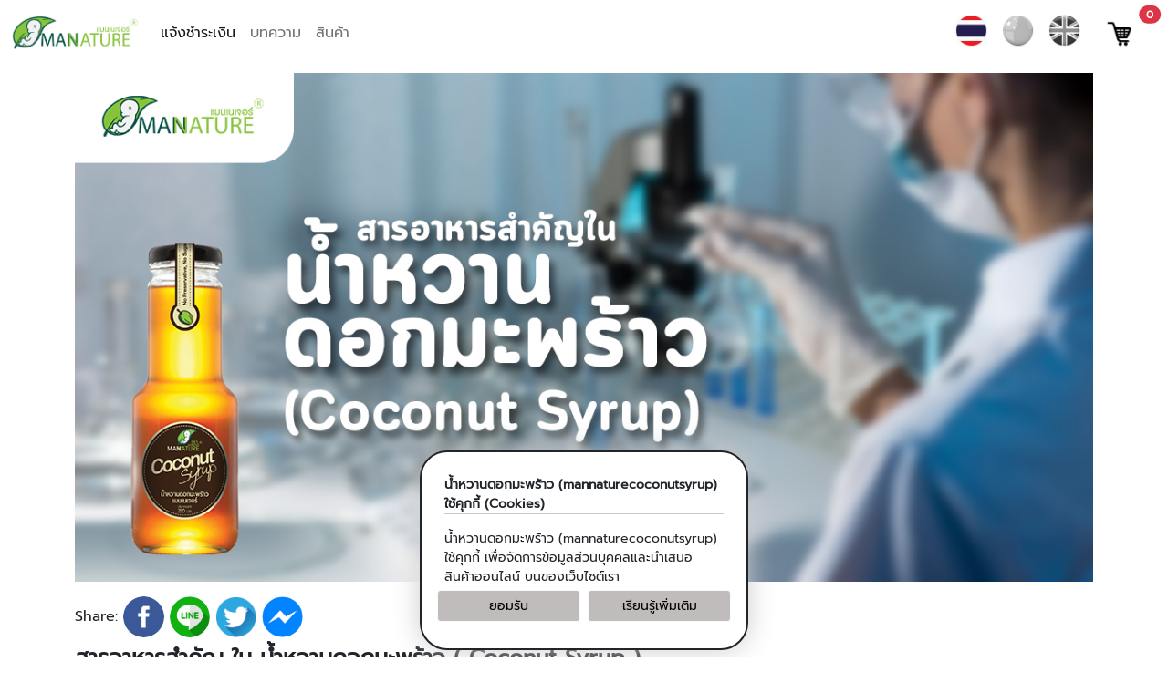

--- FILE ---
content_type: text/html; charset=UTF-8
request_url: https://mannaturecoconutsyrup.com/blog-detail.php?id=241
body_size: 9650
content:
<!DOCTYPE html>
<html lang="th">

<head>
            <link rel="stylesheet" href="css/style.css">
    <meta name="theme-color" content="#ffffff" />
    <link rel="apple-touch-icon" href="https://mannaturecoconutsyrup.com/images/mannature_logo_top.webp">
    
    <!-- meta keyword -->
        <title>หน้า สารอาหารสำคัญ ใน น้ำหวานดอกมะพร้าว ( Coconut Syrup )</title>
    <meta name="description" content="สารให้ความหวานจากธรรมชาติอย่าง น้ำหวานดอกมะพร้าว ( Coconut Syrup ) ภายในจะประกอบไปด้วย สารอาหารสำคัญ ชนิดใดบ้าง เรามาหาคำตอบกันครับ">
    <meta name="keywords" content="สารอาหาร, สารอาหารสำคัญ, น้ำหวาน, น้ำหวานธรรมชาติ, น้ำหวานจากธรรมชาติ, มะพร้าว, น้ำหวานดอกมะพร้าว, น้ำตาลมะพร้าว, น้ำตาลดอกมะพร้าว, สารให้ความหวาน, สารแทนความหวาน, สารแทนน้ำตาล, คุณค่าทางอาหาร, แร่ธาตุ, เกลือแร่, วิตามิน, ประโยชน์, สุขภาพ, สุขภาพดี, Coconut Syrup">
    <meta property="og:image" content="https://mannaturecoconutsyrup.com/assets/images/mannature_logo_top.webp" />
    <!-- Start OG & Twitter -->
    <meta name="google-site-verification" content="pIhkmWgSOXXugDdTxV46U-iF1_ZBezFTjdOp5RogfV8" />
    <meta property="og:title" content="หน้า " />
    <meta property="og:description" content="สารให้ความหวานจากธรรมชาติอย่าง น้ำหวานดอกมะพร้าว ( Coconut Syrup ) ภายในจะประกอบไปด้วย สารอาหารสำคัญ ชนิดใดบ้าง เรามาหาคำตอบกันครับ" />
    <meta property="og:type" content="website" />
    <meta property="og:url" content="หน้า https://mannaturecoconutsyrup.com/blog-detail.php?id=241" />
    <meta name="twitter:card" content="summary" />
    <meta name="twitter:title" content="" />
    <meta name="twitter:description" content="สารให้ความหวานจากธรรมชาติอย่าง น้ำหวานดอกมะพร้าว ( Coconut Syrup ) ภายในจะประกอบไปด้วย สารอาหารสำคัญ ชนิดใดบ้าง เรามาหาคำตอบกันครับ" />
    <meta name="twitter:image" content="https://mannaturecoconutsyrup.com/assets/images/mannature_logo_top.webp" />
    <meta name="format-detection" content="telephone=no">
    <link rel="canonical" href="https://mannaturecoconutsyrup.com/blog-detail.php?id=241">
    <!-- End OG & Twitter -->

    <meta charset="utf-8" />
    <meta name="robots" content="all" />

    <!-- x-robot -->
        <!-- <link rel="alternate" hreflang="x-default" href="https://mannaturecoconutsyrup.com/"> -->
    <link href="https://mannaturecoconutsyrup.com/blog-detail.php?id=241" hreflang="th-TH" />
    <meta name="viewport" content="width=device-width, initial-scale=1" />
    <meta name="google-site-verification" content="_sRGQvrwLVJsS33HzjFQ3Q9eeH7-uNPTCe4FhykFUu8" />
    <meta name="google-site-verification" content="R4UoSHGIFRpffRlLtHoe5o3OaihSnr6gyyQnsFUoyzc" />
    <meta name="google-site-verification" content="zbW0iQ0kOlsuskuwsKTEUILl1MICtHgjCib1O7-5xdE" />
    <meta name="google-site-verification" content="kkLzZG2kpkT5j9Z85hdYsUi5o-vu7dKDTM8lPgIXrVY" />
    <meta name="google-site-verification" content="2pt6wkyuRFziorS-6oOf4hwCr1I1DxAVZ9-BpXgoCkA" />
    <link rel="icon" type="image/x-icon" href="https://mannaturecoconutsyrup.com/favicon.ico" />

    <link rel="stylesheet" href="https://cdn.jsdelivr.net/npm/bootstrap@5.0.2/dist/css/bootstrap.min.css">
    <link rel="stylesheet" href="//cdn.jsdelivr.net/npm/sweetalert2@10/dist/sweetalert2.min.css" id="theme-styles">

    <!-- <link rel="stylesheet" href="https://cdn.jsdelivr.net/npm/sweetalert2@10/dist/sweetalert2.min.css">
    <script src="//cdn.jsdelivr.net/npm/sweetalert2@10/dist/sweetalert2.min.js"></script> -->
    <script type="application/ld+json">
        {
            "@context": "https://schema.org",
            "@type": "WebSite",
            "mainEntityOfPage": {
                "@type": "WebPage",
                "@id": "https://mannaturecoconutsyrup.com/"
            },
            "publisher": {
                "@type": "Organization",
                "name": "mannaturecoconutsyrup",
                "logo": {
                    "@type": "ImageObject",
                    "url": "https:\/\/mannaturecoconutsyrup.com\/images\/logo.png"
                }
            },
            "datePublished": "2019-01-01",
            "dateModified": "2020-08-10"

        }
    </script></head>

<nav class="navbar navbar-expand-lg navbar-light bg-light fixed-top" style="z-index: 1061;">
    <div class="container-fluid">
        <a class="navbar-brand" style="min-height: 49px;" href="./">
            <img loading="lazy" src="images/logo-01.png" width="140" height="39" alt="logo" title="logo">
        </a>
        <button class="navbar-toggler" type="button" data-bs-toggle="collapse" data-bs-target="#navbarNav" aria-controls="navbarNav" aria-expanded="false" aria-label="Toggle navigation">
            <span class="navbar-toggler-icon"></span>
        </button>
        <div class="collapse navbar-collapse" id="navbarNav">
            <ul class="navbar-nav">
                <li class="nav-item">
                    <a class="nav-link active" aria-current="page" href="payment.php">แจ้งชำระเงิน</a>
                </li>
                <li class="nav-item">
                    <a class="nav-link active d-none" aria-current="page" href="blog.php">แจ้งชำระเงิน</a>
                    <div class="nav-link" style="cursor: pointer;" onclick="clearTag()">บทความ</div>
                </li>
                <li class="nav-item">
                    <a class="nav-link" href="products.php">สินค้า</a>
                </li>
            </ul>
            <ul class="navbar-nav ms-auto mb-2 mb-lg-0">
                <li class="nav-item">
                    <a class="nav-link" href="#"><img loading="lazy" src="images/thai_color.webp" width="35" height="35" alt="thai_color" title="thai_color" srcset=""></a>
                </li>
                <li class="nav-item">
                    <a class="nav-link" href="#"><img loading="lazy" src="images/chinese_bw.webp" width="35" height="35" alt="chinese_bw" title="chinese_bw" srcset=""></a>
                </li>
                <li class="nav-item">
                    <a class="nav-link" href="#"><img loading="lazy" src="images/english_bw.webp" width="35" height="35" alt="english_bw" title="english_bw" srcset=""></a>
                </li>
                <li class="nav-item">
                    <a class="nav-link" href="cart.php">
                        <span type="button" class="position-relative">
                            <img loading="lazy" src="images/cart.webp" width="60" height="40" alt="cart" title="cart" srcset="">
                            <span id="cart_count" class="position-absolute top-0 start-100 translate-middle badge rounded-pill bg-danger">
                                0                                <span class="visually-hidden">unread messages</span>
                            </span>
                        </span></a>
                </li>
            </ul>
        </div>
    </div>
</nav>


<!-- Modal -->
<div class="modal fade custom-modal" id="exampleModal" tabindex="-1" aria-labelledby="exampleModalLabel" aria-hidden="true">
    <div class="modal-dialog modal-dialog-centered modal-xl">
        <div class="modal-content">
            <div class="modal-header">
                <p class="modal-title h4" id="exampleModalLabel" style="font-weight: 700; font-size: 1.75rem;">
                    สินค้า
                </p>
                <button type="button" class="btn-close" data-bs-dismiss="modal" aria-label="Close"></button>
            </div>
            <div class="modal-body">
                <div class="row">
                                    </div>
            </div>
        </div>
    </div>
</div>

<style>
    h1 {
        font-size: 1.5rem;
    }

    h2 {
        font-size: 1.25rem;
    }

    h3 {
        font-size: 1.2rem;
    }
</style>
<div style="margin-top: 80px;"></div>
<!-- <br> <br><br> -->
<div class="container">
    <div class="col-12">

        

        <div class="p-0 mt-2 ml-1 mr-1">
            <img class="product-image w-100" style="cursor: pointer;min-height:175px;" loading="lazy" src="https://apimain.mannaturecoconutsyrup.com/images/1649428833.jpg" alt="สารอาหารสำคัญ ใน น้ำหวานดอกมะพร้าว ( Coconut Syrup )" title="สารอาหารสำคัญ ใน น้ำหวานดอกมะพร้าว ( Coconut Syrup )" />
            <div class="col-md-12 text-right mt-3">
                <span>Share: </span>
                <a>
                    <img class="product-image" style="cursor: pointer; border-radius: 50%; width: 4%" src="https://mannaturecoconutsyrup.com/assets/images/facebook_share.png" alt="facebook_share" title="facebook_share" />
                </a>
                <a href="https://line.me/ti/p/1QFrlBBPrx" style="text-decoration: none;">
                    <img class="product-image" style="cursor: pointer; border-radius: 50%; width: 4%" src="https://mannaturecoconutsyrup.com/assets/images/line_share.png" alt="line_share" title="line_share" />
                </a>
                <a>
                    <img class="product-image" style="cursor: pointer; border-radius: 50%; width: 4%" src="https://mannaturecoconutsyrup.com/assets/images/twitter_share.png" alt="twitter_share" title="twitter_share" />
                </a>
                <a>
                    <img class="product-image" style="cursor: pointer; border-radius: 50%; width: 4%" src="https://mannaturecoconutsyrup.com/assets/images/messenger_share.png" alt="messenger_share" title="messenger_share" />
                </a>
            </div>
            <h1 class="mt-2" style="font-weight: bold">สารอาหารสำคัญ ใน น้ำหวานดอกมะพร้าว ( Coconut Syrup )</h1>
            <hr />
            <div><p><span style="font-size:16pt"><span style="font-family:&quot;Cordia New&quot;,sans-serif">สารให้ความหวานจากธรรมชาติอย่าง น้ำหวานดอกมะพร้าว ( Coconut Syrup ) ภายในจะประกอบไปด้วย สารอาหารสำคัญ ชนิดใดบ้าง เรามาหาคำตอบกันครับ</span></span></p>

<p>&nbsp;</p>

<p><span style="font-size:16pt"><span style="font-family:&quot;Cordia New&quot;,sans-serif">ในการนำวัตถุดิบ มาใช้ในการประกอบอาหาร แน่นอนว่า วัตถุดิบ แต่ละประเภท ย่อมมี สารอาหารที่เป็น ประโยชน์ต่อร่างกาย แตกต่างกันไป ไม่ว่าจะเป็น วัตถุดิบจากเนื้อสัตว์ หรือผัก ซึ่งหลายคน มักจะให้ความสำคัญกับ การได้รับสารอาหารจาก วัตถุดิบเหล่านี้ แต่ไม่ได้ให้ความสนใจกับ เครื่องปรุงรสชาติ ที่เป็นส่วนผสมรอง มากนัก</span></span></p>

<p>&nbsp;</p>

<p><span style="font-size:16pt"><span style="font-family:&quot;Cordia New&quot;,sans-serif">ซึ่งจริง ๆ แล้ว เครื่องปรุงรสชาติอาหารต่าง ๆ หลายชนิด ก็มีสารอาหารสำคัญที่จำเป็นต่อร่างกายอยู่ด้วย แต่สำหรับ เครื่องปรุงรสหวานที่หลายคน เลือกใช้อย่าง น้ำตาลทรายนั้น แทบไม่มีสารอาหารสำคัญ ที่จำเป็นต่อร่างกายอยู่เลย และทำได้แค่เพียงให้ ความหวานเท่านั้น แตกต่างจาก น้ำหวานดอกมะพร้าว ( Coconut Syrup ) ที่มี สารอาหารสำคัญ ดังต่อไปนี้</span></span></p>

<p>&nbsp;</p>

<p><span style="font-size:16pt"><span style="font-family:&quot;Cordia New&quot;,sans-serif"><strong>โพแทสเซียม ( </strong><strong>Potassium )</strong></span></span></p>

<p>&nbsp;</p>

<p><span style="font-size:16pt"><span style="font-family:&quot;Cordia New&quot;,sans-serif">เป็นแร่ธาตุที่ทำหน้าที่ ควบคุม ความสมดุลของน้ำในร่างกาย ช่วยทำให้หัวใจเต้นเป็นปกติ และช่วยปรับความดันโลหิต การได้รับธาตุโพแทสเซียม ที่พอเหมาะ คือ ตั้งแต่ 1,600 &ndash; 2,000 มิลลิกรัม จะช่วยลดความเสี่ยงในการเกิด โรคหัวใจ และหลอดเลือด เช่น&nbsp; โรคหัวใจ เต้นผิดจังหวะ โรคเส้นเลือดหัวใจตีบ และ โรคหลอดเลือดสมอง</span></span></p>

<p>&nbsp;</p>

<p><span style="font-size:16pt"><span style="font-family:&quot;Cordia New&quot;,sans-serif"><strong>ธาตุเหล็ก ( </strong><strong>Iron )</strong></span></span></p>

<p>&nbsp;</p>

<p><span style="font-size:16pt"><span style="font-family:&quot;Cordia New&quot;,sans-serif">แร่ธาตุสำคัญที่เป็น ส่วนประกอบของเม็ดเลือดแดง ช่วยบรรเทาอาการเหนื่อยง่าย อ่อนเพลีย และลดความเสี่ยงของโรคโลหิตจาง ประโยชน์ของธาตุเหล็ก ยังช่วยสร้างไมโอโกลบิน ในกล้ามเนื้ออีกด้วย โดยสารตัวนี้ก็จะช่วยส่ง ออกซิเจนไปยัง กล้ามเนื้อ เพื่อให้กล้ามเนื้อ มีการหดตัวตามปกติ และนำเอา คาร์บอนไดออกไซด์ ออกมาเพื่อกำจัดทิ้งเช่นกัน</span></span></p>

<p>&nbsp;</p>

<p><span style="font-size:16pt"><span style="font-family:&quot;Cordia New&quot;,sans-serif"><strong>ทองแดง ( Copper )</strong></span></span></p>

<p>&nbsp;</p>

<p><span style="font-size:16pt"><span style="font-family:&quot;Cordia New&quot;,sans-serif">แร่ธาตุที่จำเป็นต่อการเจริญเติบโต โดยทองแดง มีความสำคัญต่อ ระบบเลือด คือ มีส่วนช่วย ในการสร้างเม็ดเลือดแดง และเม็ดเลือดขาว และทองแดงยังมีหน้าที่ ดูดซึมธาตุเหล็ก ได้อย่างมีประสิทธิภาพ เสริมพลังงาน และปรับระบบการขับถ่าย ให้มีประสิทธิภาพมากขึ้น นอกจากนี้ ยังจำเป็นต่อการทำงาน ของสมองและระบบประสาท ระบบภูมิคุ้มกัน และช่วยเสริมสร้างกระดูกให้แข็งแรง</span></span></p>

<p>&nbsp;</p>

<p><span style="font-size:16pt"><span style="font-family:&quot;Cordia New&quot;,sans-serif"><strong>วิตามินบี 1 ( Vitamin B</strong><strong>1 )&nbsp; </strong></span></span></p>

<p>&nbsp;</p>

<p><span style="font-size:16pt"><span style="font-family:&quot;Cordia New&quot;,sans-serif">หรือ ไทอะมีน ( Thiamine ) ทำหน้าที่ เร่งการเผาผลาญโปรตีน คาร์โบไฮเดรต และไขมัน เพื่อนำไปใช้เป็นพลังงาน ให้กับร่างกาย และยังมีผลต่อ การทำงานของ ระบบประสาท หัวใจ และทางเดินอาหารได้ จึงช่วยทำให้หัวใจเต้น ทำงานได้ตามปกติ นอกจากนี้ ยังช่วยป้องกันโรคเหน็บชา และช่วยรักษาโรคงูสวัด อีกด้วย</span></span></p>

<p>&nbsp;</p>

<p><span style="font-size:16pt"><span style="font-family:&quot;Cordia New&quot;,sans-serif"><strong>วิตามินซี ( Vitamin C ) </strong></span></span></p>

<p>&nbsp;</p>

<p><span style="font-size:16pt"><span style="font-family:&quot;Cordia New&quot;,sans-serif">หรือ กรดแอสคอร์บิก ( Ascorbic acid ) เป็นวิตามินที่ช่วยในเรื่องของระบบภูมิคุ้มกันของร่างกายให้มีประสิทธิภาพ ช่วยให้ร่างกายดูดซึมธาตุเหล็กได้ดี และยังเป็นสารต่ออนุมูลอิสระที่มีประสิทธิภาพสูง จึงช่วยป้องกัน การเกิดปฏิกิริยาออกซิเดชัน ( Oxidation ) ของคอเลสตอลเรลชนิดไม่ดีได้ นอกจากนี้ วิตามินซี ยังป้องกันการเกิด โรคเลือดออกตามไรฟันได้</span></span></p>

<p><span style="font-size:16pt"><span style="font-family:&quot;Cordia New&quot;,sans-serif">&nbsp;</span></span></p>

<p><span style="font-size:16pt"><span style="font-family:&quot;Cordia New&quot;,sans-serif">ไม่เชื่อก็ต้องเชื่อว่า &ldquo; น้ำหวานดอกมะพร้าว &rdquo; ( Coconut Syrup ) ที่ใช้แทนความหวานนั้น มีสารอาหารที่จำเป็นหลายชนิดมาก ๆ ซึ่งมีสารอาหารเหล่านี้ มากกว่าน้ำตาลชนิดอื่น ๆ เช่น น้ำตาลทราย น้ำผึ้ง โดยผู้ที่รับประทาน น้ำหวานดอกมะพร้าว ( Coconut Syrup ) เป็นสารให้ความหวาน ร่างกายจะดูดซึมน้ำตาลเข้าสู่เลือดอย่างช้า ๆ ทำให้ร่างกายได้พลังงานอย่าง สม่ำเสมอดีต่อสุขภาพ</span></span></p>

<p>&nbsp;</p>

<p><span style="font-size:16pt"><span style="font-family:&quot;Cordia New&quot;,sans-serif"><strong>สุขภาพที่ดี เริ่มได้ที่ตัวคุณ ด้วยความปราถนาดีจาก&nbsp; น้ำหวาน ดอกมะพร้าว ออร์แกนิค ตราแมนเนเจอร์ ( Organic Coconut Syrup By ManNature )</strong></span></span></p>

<p>&nbsp;</p>

<p>&nbsp;</p>

<h2><span style="font-size:16pt"><span style="font-family:&quot;Cordia New&quot;,sans-serif">อ่านบทความเพิ่มเติม</span></span></h2>

<h2><span style="font-size:16pt"><span style="font-family:&quot;Cordia New&quot;,sans-serif"><a href="https://mannaturecoconutsyrup.com/blog-detail.php?id=237" style="color:#0563c1; text-decoration:underline">การทานหวานให้พอดี ด้วย น้ำหวานดอกมะพร้าว ( Organic Coconut Syrup )</a></span></span></h2>

<h2><span style="font-size:16pt"><span style="font-family:&quot;Cordia New&quot;,sans-serif"><a href="https://mannaturecoconutsyrup.com/blog-detail.php?id=236" style="color:#0563c1; text-decoration:underline">น้ำหวานดอกมะพร้าว มี ค่าดัชนีน้ำตาล อยู่ในระดับใด</a></span></span></h2></div>
            <hr />
                            <p><b> Tag : </b>
                                            <button class="btn m-1 custom-btn-tag" onclick="gotoblog('สารอาหาร')">สารอาหาร</button>
                                            <button class="btn m-1 custom-btn-tag" onclick="gotoblog('สารอาหารสำคัญ')">สารอาหารสำคัญ</button>
                                            <button class="btn m-1 custom-btn-tag" onclick="gotoblog('น้ำหวาน')">น้ำหวาน</button>
                                            <button class="btn m-1 custom-btn-tag" onclick="gotoblog('น้ำหวานธรรมชาติ')">น้ำหวานธรรมชาติ</button>
                                            <button class="btn m-1 custom-btn-tag" onclick="gotoblog('น้ำหวานจากธรรมชาติ')">น้ำหวานจากธรรมชาติ</button>
                                            <button class="btn m-1 custom-btn-tag" onclick="gotoblog('มะพร้าว')">มะพร้าว</button>
                                            <button class="btn m-1 custom-btn-tag" onclick="gotoblog('น้ำหวานดอกมะพร้าว')">น้ำหวานดอกมะพร้าว</button>
                                            <button class="btn m-1 custom-btn-tag" onclick="gotoblog('น้ำตาลมะพร้าว')">น้ำตาลมะพร้าว</button>
                                            <button class="btn m-1 custom-btn-tag" onclick="gotoblog('น้ำตาลดอกมะพร้าว')">น้ำตาลดอกมะพร้าว</button>
                                            <button class="btn m-1 custom-btn-tag" onclick="gotoblog('สารให้ความหวาน')">สารให้ความหวาน</button>
                                            <button class="btn m-1 custom-btn-tag" onclick="gotoblog('สารแทนความหวาน')">สารแทนความหวาน</button>
                                            <button class="btn m-1 custom-btn-tag" onclick="gotoblog('สารแทนน้ำตาล')">สารแทนน้ำตาล</button>
                                            <button class="btn m-1 custom-btn-tag" onclick="gotoblog('คุณค่าทางอาหาร')">คุณค่าทางอาหาร</button>
                                            <button class="btn m-1 custom-btn-tag" onclick="gotoblog('แร่ธาตุ')">แร่ธาตุ</button>
                                            <button class="btn m-1 custom-btn-tag" onclick="gotoblog('เกลือแร่')">เกลือแร่</button>
                                            <button class="btn m-1 custom-btn-tag" onclick="gotoblog('วิตามิน')">วิตามิน</button>
                                            <button class="btn m-1 custom-btn-tag" onclick="gotoblog('ประโยชน์')">ประโยชน์</button>
                                            <button class="btn m-1 custom-btn-tag" onclick="gotoblog('สุขภาพ')">สุขภาพ</button>
                                            <button class="btn m-1 custom-btn-tag" onclick="gotoblog('สุขภาพดี')">สุขภาพดี</button>
                                            <button class="btn m-1 custom-btn-tag" onclick="gotoblog('Coconut Syrup')">Coconut Syrup</button>
                                    <p>
                    <hr />
                                <div class="col-md-12">
                    <p class="h4" style="text-decoration: underline">บทความที่แนะนำ</p>
                </div>
                <div class="col-md-12">
                    <div class="row" id="interesting_blog">
                    </div>
                </div>
        </div>

    </div>
</div>
<nav class="navbar navbar-expand-lg navbar-light bg-light fixed-bottom d-md-none d-block" style="z-index: 1061;">
    <div class="container-fluid text-center">
        <div class="row">
            <div class="col-12" style="height: 24px;">
                <img src="https://mannaturecoconutsyrup.com/assets/images/add_friend03_sm.webp" style="width: 100% !important; height: auto !important;" alt="mannaturecoconutsyrup" title="mannaturecoconutsyrup" />
            </div>
            <div class="col-2 mt-1">
                <a class="footer-navber-a" href="https://mannaturecoconutsyrup.com/" role="button">
                    <picture>
                        <source type="image/webp" srcset="https://mannaturecoconutsyrup.com/assets/images/icon_home2.webp">
                        <img src="https://mannaturecoconutsyrup.com/assets/images/icon_home2.png" alt="logo_navbar-mobile"  title="logo_navbar-mobile" width="20" height="20">
                    </picture>
                    <p class="text-nav-bottom mt-1">หน้าหลัก</p>
                </a>
            </div>
            <div class="col-2 mt-1">
                <a class="footer-navber-a" href="https://mannaturecoconutsyrup.com/payment.php" role="button">
                    <picture>
                        <source type="image/webp" srcset="https://mannaturecoconutsyrup.com/assets/images/icon_pay2.webp">
                        <img src="https://mannaturecoconutsyrup.com/assets/images/icon_pay2.png" alt="logo_navbar-mobile"  title="logo_navbar-mobile" width="20" height="20">
                    </picture>
                    <p class="text-nav-bottom mt-1">ชำระเงิน</p>
                </a>
            </div>
            <div class="col-2 mt-1">
                <a class="footer-navber-a" href="" role="button">
                    <picture>
                        <source type="image/webp" srcset="https://mannaturecoconutsyrup.com/assets/images/icon_prof2.webp">
                        <img src="https://mannaturecoconutsyrup.com/assets/images/icon_prof2.png" alt="logo_navbar-mobile"  title="logo_navbar-mobile" width="20" height="20">
                    </picture>
                    <p class="text-nav-bottom mt-1">ฉัน</p>
                </a>
            </div>
            <div class="col-2 mt-1">
                <a class="footer-navber-a" href="" role="button">
                    <picture>
                        <source type="image/webp" srcset="https://mannaturecoconutsyrup.com/assets/images/icon_sear2.webp">
                        <img src="https://mannaturecoconutsyrup.com/assets/images/icon_sear2.png" alt="logo_navbar-mobile"  title="logo_navbar-mobile" width="20" height="20">
                    </picture>
                    <p class="text-nav-bottom mt-1">ค้นหา</p>
                </a>
            </div>
            <div class="col-2 mt-1">
                <a class="footer-navber-a" href="" role="button">
                    <picture>
                        <source type="image/webp" srcset="https://mannaturecoconutsyrup.com/assets/images/icon_leng2.webp">
                        <img src="https://mannaturecoconutsyrup.com/assets/images/icon_leng2.png" alt="logo_navbar-mobile"  title="logo_navbar-mobile" width="20" height="20">
                    </picture>
                    <p class="text-nav-bottom mt-1">ภาษา</p>
                </a>
            </div>
            <div class="col-2 mt-1">
                <a class="footer-navber-a" href="https://mannaturecoconutsyrup.com/cart.php" role="button">
                <span type="button" class="position-relative">
                    <picture>
                        <source type="image/jpg" srcset="https://mannaturecoconutsyrup.com/assets/images/cart_black.webp">
                        <img src="https://mannaturecoconutsyrup.com/assets/images/cart_black.webp" alt="logo_navbar-mobile"  title="logo_navbar-mobile" width="30" height="20">
                    </picture>
                    <span id="cart_count_moblie" class="position-absolute translate-middle badge rounded-pill bg-danger" style="left: 75%; top: 10%; padding: .15em .45em !important;">
                        0                        <span class="visually-hidden">unread messages</span>
                    </span>
                    </span>
                    <p class="text-nav-bottom mt-1">ตระกร้า</p>
                </a>
            </div>
        </div>
    </div>
</nav><footer>
    <div class="container mt-4">
        <div class="container mb-5" style="cursor: pointer" ><!-- data-bs-toggle="modal" data-bs-target="#exampleModal" -->
            <picture>
                <source media="(min-width:768px)" srcset="https://mannaturecoconutsyrup.com/assets/images/banner1.webp"
                    type="image/webp" />
                <source media="(min-width:360px)" srcset="https://mannaturecoconutsyrup.com/assets/images/banner1_sm.webp"
                    type="image/webp" />
                <source media="(min-width:768px)" srcset="https://mannaturecoconutsyrup.com/assets/images/banner1.jpg"
                    type="image/jpg" />
                <source media="(min-width:360px)" srcset="https://mannaturecoconutsyrup.com/assets/images/banner1_sm.jpg"
                    type="image/jpg" />
                <img loading="lazy" src="https://mannaturecoconutsyrup.com/assets/images/banner1.webp"
                    style="width: 100% !important; height: auto !important;" alt="mannaturecoconutsyrup" title="mannaturecoconutsyrup" />
            </picture>
        </div>
    </div>

    <div class="mt-4" style="background-color: #f1f1f18a;">
        <div class="container footer-custom">
            <div class="row py-3">
                <div class="col-md-3 my-2">
                    <p class="font-size-title text-secondary"><b>การชำระเงิน ผ่านอินเตอร์เน็ต แบงกิ้ง</b></p>
                    <p class="font-size-body">(เฉพาะสั่งซื้อออนไลน์ ไม่เสียค่าบริการ)</p>
                    <picture>
                        <source srcset="https://mannaturecoconutsyrup.com/assets/images/footer_pordee-01_06.webp" type="image/webp" />
                        <source srcset="https://mannaturecoconutsyrup.com/assets/images/footer_pordee-01_06.png" type="image/png" />
                        <img loading="lazy" style="width: 100% !important; height: auto !important"
                            src="https://mannaturecoconutsyrup.com/assets/images/footer_pordee-01_06.webp" alt="mannaturecoconutsyrup" title="mannaturecoconutsyrup" />
                    </picture>
                </div>
                <div class="col-md-3 my-2">
                    <p class="font-size-title text-secondary"><b>การโอนเงินผ่าน บัญชีธนาคาร</b></p>
                    <p class="font-size-body">(ไม่เสียค่าบริการ)</p>
                    <div class="row align-items-center mt-3">
                        <div class="col-2 px-0">
                            <picture>
                                <source srcset="https://mannaturecoconutsyrup.com/assets/images/kplus.webp" type="image/webp" />
                                <source srcset="https://mannaturecoconutsyrup.com/assets/images/kplus.png" type="image/png" />
                                <img loading="lazy" style="width: 100%; height: auto !important"
                                    src="https://mannaturecoconutsyrup.com/assets/images/kplus.webp" alt="mannaturecoconutsyrup" title="mannaturecoconutsyrup"
                                    class="rounded-circle" />
                            </picture>
                        </div>
                        <div class="col-10 x-0">
                            <p class="font-size-body m-0"><b>
                                    เลขที่บัญชี : 008-2-27700-7
                                    <br />
                                    ชื่อบัญชี : บริษัท พอดีโปรดักส์ จำกัด</b>
                            </p>
                        </div>

                    </div>
                </div>
                <div class="col-md-3 my-2">
                    <p class="font-size-title text-secondary"><b>การชำระเงินผ่าน เคาน์เตอร์เซอร์วิส</b></p>
                    <p class="font-size-body">(ไม่เสียค่าบริการ)</p>
                    <picture>
                        <source srcset="https://mannaturecoconutsyrup.com/assets/images/footer_pordee-01_03.webp" type="image/webp" />
                        <source srcset="https://mannaturecoconutsyrup.com/assets/images/footer_pordee-01_03.png" type="image/png" />
                        <img loading="lazy" style="width: 100% !important; height: auto !important"
                            src="https://mannaturecoconutsyrup.com/assets/images/footer_pordee-01_03.webp" alt="mannaturecoconutsyrup" title="mannaturecoconutsyrup" />
                    </picture>
                </div>
                <div class="col-md-3 my-2">
                    <p class="font-size-title text-secondary"><b>ช่องทางขนส่งสินค้า</b></p>
                    <p class="font-size-body">จัดส่งสินค้าภายใน 3-7 วันทำการ</p>
                    <picture>
                        <source srcset="https://mannaturecoconutsyrup.com/assets/images/footer_pordee-01_48.webp" type="image/webp" />
                        <source srcset="https://mannaturecoconutsyrup.com/assets/images/footer_pordee-01_48.png" type="image/png" />
                        <img loading="lazy" style="width: 100% !important; height: auto !important"
                            src="https://mannaturecoconutsyrup.com/assets/images/footer_pordee-01_48.webp" alt="mannaturecoconutsyrup" title="mannaturecoconutsyrup" />
                    </picture>
                </div>
            </div>
        </div>
    </div>
    <div class="container py-3 mt-4 mt-md-0  text-secondary">
        <div class="row">
            <div class="col-md-3 align-self-center py-2 text-cet">
                <a href="https://mannaturecoconutsyrup.com/">
                    <img loading="lazy" style="
                    cursor: pointer;
                    width: 90% !important;
                    height: auto !important;
                    " src="images/logo-01.png" alt="logo" title="logo" />
                </a>
            </div>
            <div class="col-md-3 py-2">
                <p class="font-size-title"><b>บัญชีผู้ใช้</b></p>
                <a href="#">
                    <p class="font-size-body text-secondary">
                        บัญชีผู้ใช้
                    </p>
                </a>
                <a href="#">
                    <p class="font-size-body text-secondary">
                        ประวัติการสั่ง
                    </p>
                </a>
                <a href="#">
                    <p class="font-size-body text-secondary">
                        รายการโปรด
                    </p>
                </a>
                <a href="#">
                    <p class="font-size-body text-secondary">
                        รับข่าวสารจากร้านค้า
                    </p>
                </a>
            </div>
            <div class="col-md-3 py-2">
                <p class="font-size-title"><b>ผลิตภัณฑ์จากมะพร้าว</b></p>
                <a href="https://mannaturecoconutoil.com" target="_blank" rel="noopener noreferrer">
                    <p class="font-size-body text-secondary">
                        น้ำมันมะพร้าวสกัดเย็น
                    </p>
                </a>
                <a href="https://mannaturecoconutoil.com" target="_blank" rel="noopener noreferrer">
                    <p class="font-size-body text-secondary">
                        น้ำมันมะพร้าวสำหรับปรุงอาหาร
                    </p>
                </a>
                <a href="https://mannaturecococap.com" target="_blank" rel="noopener noreferrer">
                    <p class="font-size-body text-secondary">
                        แคปซูลน้ำมันมะพร้าวสกัดเย็น
                    </p>
                </a>
                <!-- <a href="https://mannaturecoconutmilk.com" target="_blank" rel="noopener noreferrer">
                    <p class="font-size-body text-secondary">
                        นมมะพร้าวอัดเม็ด
                    </p>
                </a> -->
                <a href="https://mannaturecoconutsyrup.com" target="_blank" rel="noopener noreferrer">
                    <p class="font-size-body text-secondary">
                        น้ำหวานดอกมะพร้าวออร์แกนิค
                    </p>
                </a>
            </div>
            <div class="col-md-3 py-2">
                <div class="row">
                    <div class="col-12">
                        <p class="font-size-title"><b>ติดตามเรา</b></p>
                    </div>
                    <div class="col-2 p-1 h-center">
                        <a href="https://www.facebook.com/mannaturewater">
                            <img loading="lazy" style="
              cursor: pointer;
              width: 100% !important;
              height: auto !important;
            " src="https://mannaturecoconutsyrup.com/assets/images/footer_pordee-01_37.png" alt="facebook" title="facebook" /></a>
                    </div>
                    <div class="col-2 p-1 h-center">
                        <a href="#">
                            <img loading="lazy" style="
              cursor: pointer;
              width: 100% !important;
              height: auto !important;
            " src="https://mannaturecoconutsyrup.com/assets/images/footer_pordee-01_34.png" alt="youtube" title="youtube" /></a>
                    </div>
                    <div class="col-2 p-1 h-center">
                        <a href="https://line.me/ti/p/1QFrlBBPrx">
                            <picture>
                                <source media="(min-width:768px)" type="image/webp" srcset="https://mannaturecoconutsyrup.com/assets/images/footer_pordee-01_29.webp">
                                <source media="(min-width:360px)" type="image/webp" srcset="https://mannaturecoconutsyrup.com/assets/images/footer_pordee-01_29_sm.webp">
                                <img loading="lazy" src="https://mannaturecoconutsyrup.com/assets/images/footer_pordee-01_29.webp" alt="line" title="line" style="width: 100% !important; height: auto !important;">
                            </picture>
                        </a>
                    </div>
                    <div class="col-2 p-1 h-center">
                        <div style="cursor:pointer;" onclick="gotoInstragram()">
                            <picture>
                                <source media="(min-width:768px)" type="image/webp" srcset="https://mannaturecoconutsyrup.com/assets/images/footer_pordee-01_31.webp">
                                <source media="(min-width:360px)" type="image/webp" srcset="https://mannaturecoconutsyrup.com/assets/images/footer_pordee-01_31_sm.webp">
                                <img loading="lazy" src="https://mannaturecoconutsyrup.com/assets/images/footer_pordee-01_31.webp" alt="intagram" title="intagram" style="width: 100% !important; height: auto !important;">
                            </picture>
                        </div>
                    </div>
                    <div class="col-2 p-1 h-center">
                        <a href="mailto:info.pordeeshops@gmail.com">
                            <img loading="lazy" class="" style="
              cursor: pointer;
              width: 100% !important;
              height: auto !important;
            " src="https://mannaturecoconutsyrup.com/assets/images/footer_pordee-01_26.png" alt="message" title="message" /></a>
                    </div>
                </div>
            </div>

        </div>
        <div class="row">
            <div class="col-md-3 py-2">
                <p class="font-size-title"><b>ข้อมูลร้านค้า</b></p>
                <a href="https://mannaturecoconutsyrup.com/about-us.php">
                    <p class="font-size-body text-secondary">
                        เกี่ยวกับเรา
                    </p>
                </a>
                <a href=" https://mannaturecoconutsyrup.com/privacy-policy.php">
                    <p class="font-size-body text-secondary">
                        นโยบายความเป็นส่วนตัว
                    </p>
                </a>
                <a href=" https://mannaturecoconutsyrup.com/purchase-policy.php">
                    <p class="font-size-body text-secondary">
                        นโยบายการจัดส่งสินค้า
                    </p>
                </a>
                <a href=" https://mannaturecoconutsyrup.com/after-sale-policy.php">
                    <p class="font-size-body text-secondary">
                        นโยบายการแก้ปัญหาข้อร้องเรียน
                    </p>
                </a>
                <a href="https://mannaturecoconutsyrup.com/sitemap-html.php">
                    <p class="font-size-body text-secondary">
                        Sitemap
                    </p>
                </a>
            </div>

            <div class="col-md-3 py-2">
                <p class="font-size-title"><b>บริการลูกค้า</b></p>
                <a href="https://mannaturecoconutsyrup.com/contact-us.php">
                    <p class="font-size-body text-secondary">
                        ติดต่อเรา
                    </p>
                </a>
                <a href="https://mannaturecoconutsyrup.com/return-policy.php">
                    <p class="font-size-body text-secondary">
                        นโยบายการคืนสินค้า
                    </p>
                </a>
                <a href="https://mannaturecoconutsyrup.com/buy-policy.php">
                    <p class="font-size-body text-secondary">
                        นโยบายการซื้อสินค้า
                    </p>
                </a>
                <a href="https://mannaturecoconutsyrup.com/tracking.php"><p class="font-size-body text-secondary">เช็คพัสดุไปรษณีย์</p></a>
            </div>
            <div class="col-md-3 py-2">
                <p class="font-size-title"><b>ผลิตภัณฑ์เพื่อสุขภาพ</b></p>
                <!-- <a href="https://highwaywheyprotein.com" target="_blank" rel="noopener noreferrer">
                    <p class="font-size-body text-secondary">
                        เครื่องดื่มไฮเวย์ นมเวย์โปรตีน
                    </p>
                </a> -->
                <a href="https://alkalinewaterdrink.com" target="_blank" rel="noopener noreferrer">
                    <p class="font-size-body text-secondary">
                        น้ำดื่มอัลคาไลน์
                    </p>
                </a>
                <a href="https://mannaturewaterionizer.com" target="_blank" rel="noopener noreferrer">
                    <p class="font-size-body text-secondary">
                        เครื่องกรองน้ำด่าง
                    </p>
                </a>
                <!-- <a href="https://www.mannature.com/products/detail/hydrogencylinder" target="_blank"
                    rel="noopener noreferrer">
                    <p class="font-size-body text-secondary">
                        กระติกน้ำด่าง
                    </p>
                </a> -->
                <a href="https://mannatureairpurifier.com/" target="_blank" rel="noopener noreferrer">
                    <p class="font-size-body text-secondary">
                        เครื่องฟอกอากาศ
                    </p>
                </a>
            </div>
            <div class="col-md-3 py-2">
                <div class="row">

                    <div class="col-12 ">
                        <p class="font-size-title"><b>รับข้อมูลข่าวสารเพิ่มเติม</b>
                        </p>
                        <input type="text" class="form-control border border-success" name="" id=""
                            placeholder="กรอกอีเมล์ของคุณ">
                        <button type="submit" class="btn btn-success my-2"
                            style="background-color: #e3e3e3; border-color: white; color: black;">ส่งข้อมูล</button>
                    </div>
                </div>
            </div>
        </div>
    </div>
   
    <div class="pt-4 pb-4 text-center d-none d-sm-block" style="background-color: #e3e3e3">
        <span style="font-size: 14px">Copyright © 2018 All rights reserved. |
        mannaturecoconutsyrup.com</span>
    </div>
    <div class="d-md-none d-block mb-5 pb-3"></div>
    </div>
    
    <!-- cookie right -->
    <div class="myCookie" id="cookie">
        <p class="m-0"><b>น้ำหวานดอกมะพร้าว (mannaturecoconutsyrup) ใช้คุกกี้ (Cookies)</b></p>
        <hr class="mt-0" />
        <p class="m-0"> น้ำหวานดอกมะพร้าว (mannaturecoconutsyrup) ใช้คุกกี้ เพื่อจัดการข้อมูลส่วนบุคคลและนำเสนอ สินค้าออนไลน์ บนของเว็บไซต์เรา</p>
        <div class="row">
            <div class="col-6 px-1 my-1 text-end">
                <button class="btn btn-light w-100" style="font-size: 14px; background-color: #c1bcbc;" onclick="setCookie()">ยอมรับ</button>
            </div>
            <div class="col-6 px-1 my-1 text-start">
                <button class="btn btn-light w-100" style="font-size: 14px; background-color: #c1bcbc;" onclick="gotoPrivacyPolicy()">เรียนรู้เพิ่มเติม</button>
            </div>
        </div>
    </div>
</footer>
<script src="https://cdn.jsdelivr.net/npm/bootstrap@5.0.2/dist/js/bootstrap.bundle.min.js" integrity="sha384-MrcW6ZMFYlzcLA8Nl+NtUVF0sA7MsXsP1UyJoMp4YLEuNSfAP+JcXn/tWtIaxVXM" crossorigin="anonymous"></script>

<script>

    function cart(id) {
        console.log(id)
        var requestOptions = {
            method: 'GET',
            redirect: 'follow'
        };

        fetch(`php/cart.php?id=${id}`, requestOptions)
            .then(response => response.text())
            .then(result => {
                // const obj = JSON.parse(result);
                console.log("obj", result);
                document.getElementById("cart_count").innerHTML = result; //แสดงผลจำนวนสินค้า
                document.getElementById("cart_count_moblie").innerHTML = result; //แสดงผลจำนวนสินค้า
                Swal.fire({
                    icon: 'success',
                    title: 'สั่งซื้อสำเร็จ',
                    showConfirmButton: false,
                    timer: 1500
                })
            }).catch(error => console.log('error', error));
    }
    function gotoPrivacyPolicy() {
        const url = 'https://mannaturecoconutsyrup.com/privacy-policy.php'
        window.location.href = url;
    }

    function gotoInstragram() {
        const url_ig = 'https://instagram.com/mannaturewater/?fbclid=IwAR2GOxYZPk-sEte0_Ywy3qQH_kYsUty7OK91euhXapGY39KGgJ9rigQUBZQ'
        window.location.href = url_ig;
    }

    function gotoCoconutoil() {
        const url = 'https://www.mannaturecoconutoil.com'
        window.location.href = url;
    }

    function gotoCoconutmilk() {
        const url = 'https://www.mannaturecoconutmilk.com'
        window.location.href = url;
    }

    function setCookie() {
        console.log('setcookie')
        let value = 'mannaturecoconutsyrup'
        let now = new Date();
        let time = now.getTime();
        // time += 3600 * 1000;
        time += 3600 * 1000 * 7;
        now.setTime(time);
        document.cookie =
            'cookiename=' + value +
            '; expires=' + now.toUTCString() +
            '; path=/';
        document.getElementById("cookie").classList.add("d-none");
    }

    function checkcookie() {
        let myCookie = getCookie("cookiename");
        // console.log('myCookie', myCookie)
        if (myCookie == 'mannaturecoconutsyrup') {
            document.getElementById("cookie").classList.add("d-none");
            // do cookie doesn't exist stuff;
        } else {
            document.getElementById("cookie").classList.remove("d-none");
        }
    }

    function getCookie(name) {
        let dc = document.cookie;
        let prefix = name + "=";
        let begin = dc.indexOf("; " + prefix);
        if (begin == -1) {
            begin = dc.indexOf(prefix);
            if (begin != 0) return null;
        } else {
            begin += 2;
            var end = document.cookie.indexOf(";", begin);
            if (end == -1) {
                end = dc.length;
            }
        }
        // because unescape has been deprecated, replaced with decodeURI
        //return unescape(dc.substring(begin + prefix.length, end));
        return decodeURI(dc.substring(begin + prefix.length, end));
    }

    function clearTag() {
        // console.log('clearTag')
        var requestOptions = {
            method: 'GET',
            redirect: 'follow'
        };
        fetch(`php/remove-session-tag.php`, requestOptions)
            .then(response => response.text())
            .then(result => {
                const url = 'https://mannaturecoconutsyrup.com/blog.php'
                window.location.href = url;
            }).catch(error => console.log('error', error));
    }

    checkcookie()
</script>

<script src="//cdn.jsdelivr.net/npm/sweetalert2@10/dist/sweetalert2.min.js"></script>
</body>

</html>


<script>
    function gotoblog(data) {
        console.log(data)
        var requestOptions = {
            method: 'GET',
            redirect: 'follow'
        };

        fetch(`php/set-tag.php?tag=${data}`, requestOptions)
            .then(response => response.text())
            .then(result => {
                // const obj = JSON.parse(result);
                // console.log("result", result);
                const url = 'https://mannaturecoconutsyrup.com/blog.php'
                window.location.href = url;

            }).catch(error => console.log('error', error));
    }

    function getBlog() {
        var requestOptions = {
            method: 'GET',
            redirect: 'follow'
        };
        fetch(`php/get-all-blog.php`, requestOptions)
            .then(response => response.text())
            .then(result => {
                const data = JSON.parse(result)
                renderBlog(data)
            }).catch(error => console.log('error', error));

    }

    function renderBlog(data) {
        const type_blog = window.location.search;
        let params = new URLSearchParams(type_blog);
        const id_blog = params.get("id");
        // console.log(data)
        // console.log(id_blog)
        const data_filter = data.filter(f => {
            return f.id != id_blog;
        });
        const data_random = shuffle(data_filter);
        // console.log(data_random)
        data_random.map((item, i) => {
            const target = document.getElementById('interesting_blog');
            let html = `
                    <div class="row">
                        <div class="col-md-6">
                            <a onclick="gotoBlogDetail(${item.id})">
                                 <img class="product-image w-100" style="cursor: pointer;" loading="lazy" src="https://apimain.mannaturecoconutsyrup.com/images/${item.image}" alt="${item.title}" title="${item.title}"/>
                            </a>
                        </div>
                        <div class="col-md-6">
                            <h3>${item.title}</h3>
                        </div>
                    </div>
          `
            let div = document.createElement('div');
            div.className = 'col-md-6'
            div.innerHTML = html;
            target.appendChild(div);
        })
    }

    function shuffle(array) {
        const result = array.sort(() => Math.random() - 0.5);
        return data = result.slice(0, 2);
    }

    function gotoBlogDetail(id) {
        const url = `https://mannaturecoconutsyrup.com/blog-detail.php?id=${id}`
        window.location.href = url;
    }

    getBlog();
</script>

--- FILE ---
content_type: text/html; charset=UTF-8
request_url: https://mannaturecoconutsyrup.com/php/get-all-blog.php
body_size: -218
content:
Composer detected issues in your platform:

Your Composer dependencies require a PHP version ">= 7.2.5". 



--- FILE ---
content_type: text/css
request_url: https://mannaturecoconutsyrup.com/css/style.css
body_size: 352
content:
@font-face{font-family:FontPrompt;src:url(../fonts/Prompt-Regular.ttf);font-display:swap}body{font-family:FontPrompt!important}footer h3{font-size:1rem!important;color:#4e555a!important}footer h2{font-size:1.2rem!important}.font-size-title{font-size:1.2rem!important;margin-top:0;margin-bottom:.5rem;font-weight:500;line-height:1.2}.font-size-body{font-size:1rem!important;color:#4e555a!important;margin-top:0;margin-bottom:.5rem;font-weight:500;line-height:1.2}footer a{text-decoration:none}footer a:hover{opacity:.8}nav.navbar{background-color:#fff!important}p.text-nav-bottom{font-size:9px!important;color:teal;margin-bottom:0}a.footer-navber-a{text-decoration:none;color:#000}p.text-body{font-size:.9rem}.mh-responsive{min-height:1026px}.swal2-container.swal2-top-end,.swal2-container.swal2-top-right{z-index:1062}.blog-des{overflow:hidden;text-overflow:ellipsis;display:-webkit-box;-webkit-line-clamp:2;-webkit-box-orient:vertical;font-size:16px}.bg-ck{height:100%;background-position:center;background-repeat:no-repeat;background-size:cover}.custom-btn-tag{color:#040404!important;background-color:rgba(108,117,125,.14901960784313725)!important;border-color:#fff!important}.custom-btn-tag:hover{background-color:rgba(108,117,125,.5098039215686274)!important}@media only screen and (min-width:320px){.custom-modal{margin-top:60px;height:400px}.text-title{font-weight:700;font-size:1.2rem}.set-height-img1{min-height:160px}.myCookie{position:fixed;bottom:14%;left:3%;width:94%;z-index:99;font-size:14px;border:none;outline:0;cursor:pointer;background-color:#fff;box-shadow:rgb(204 204 204) 0 0 30px;border-radius:30px;border:solid 2px;padding:25px}}@media only screen and (min-width:360px){.custom-modal{margin-top:60px;height:485px}.set-height-img1{min-height:180px}}@media only screen and (min-width:375px){.custom-modal{margin-top:60px;height:655px}.set-height-img1{min-height:187.6px}}@media only screen and (min-width:768px){.custom-modal{margin-top:60px}.set-height-img1{min-height:384px}.myCookie{position:fixed;top:99%;left:50%;transform:translate(-50%,-100%);z-index:99;bottom:auto;width:360px;font-size:14px;border:none;outline:0;cursor:pointer;background-color:#fff;box-shadow:rgb(204 204 204) 0 0 30px;border-radius:30px;border:solid 2px;padding:25px}}@media only screen and (min-width:1024px){.custom-modal{margin-top:60px}.text-title{font-weight:700;font-size:1.7rem}.set-height-img1{min-height:512px}}@media only screen and (min-width:1440px){.custom-modal{margin-top:60px}.set-height-img1{min-height:720px}}@media only screen and (min-width:2560px){.custom-modal{margin-top:60px}.set-height-img1{min-height:1280px}}